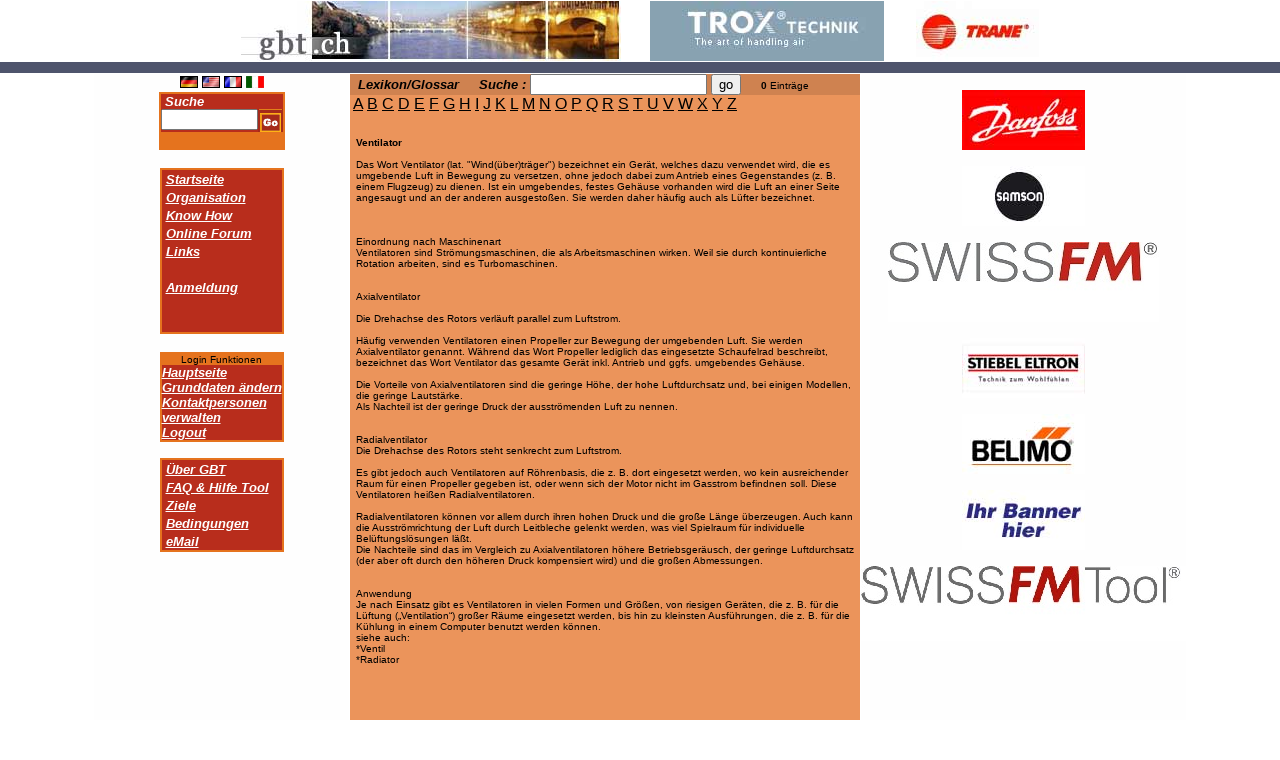

--- FILE ---
content_type: text/html
request_url: https://www.gbt.ch/Lexikon/V/Ventilator.html
body_size: 3088
content:
<!DOCTYPE HTML PUBLIC "-//W3C//DTD HTML 4.01 Transitional//EN">










<html><head>
<title>gbt.ch Lexikon/Glossar: Ventilator</title>
</head><body bgcolor="#FFFFFF" leftmargin="0" topmargin="0" marginwidth="0" marginheight="0">

<table width="100%" border="0" cellspacing="0" cellpadding="0">

  <tr> 

    <td colspan="3"> 

      <table width="800" border="0" cellspacing="0" cellpadding="1" align="center">

        <tr> 

          <td width="135"><a href="https://www.gbt.ch/"><img src="https://www.gbt.ch/images/index_oben1.jpg" border="0" alt="Geb�udetechnik"></a></td>

          <td width="600" align="center" valign="bottom">

					<a href="https://www.gbt.ch/ad_link.php?id=11" target="_blank"><img src="https://www.gbt.ch/images/banner/1105036222_trox_234x602.jpg" border="0"></a>
					</td>

          <td width="145" valign="bottom" align="right">

					<a href="https://www.gbt.ch/ad_link.php?id=7" target="_blank"><img src="https://www.gbt.ch/images/banner/trane_123x60.jpg" border="0"></a>
					</td>

        </tr>

      </table>

    </td>

  </tr>

  <tr bgcolor="#4E546C"> 

    <td colspan="3" height="6"><font face="Arial, Helvetica, sans-serif" size="1" color="#4E546C">.</font></td>

  </tr>

  <tr valign="top"> 

    <td colspan="3" height="554"> 

      <table width="800" border="0" cellspacing="1" cellpadding="0" align="center">

        <tr> 

          <td width="135" height="76" valign="top" bgcolor="#FEFEFE"><center><a href="https://www.gbt.ch/lang_change.php?lang=german"><img src="https://www.gbt.ch/images/de.gif" alt="deutsch" border="0"></a>&nbsp;<a href="https://www.gbt.ch/lang_change.php?lang=english"><img src="https://www.gbt.ch/images/us.gif" alt="english" border="0"></a>&nbsp;<a href="https://www.gbt.ch/lang_change.php?lang=french"><img src="https://www.gbt.ch/images/fr.gif" alt="francais" border="0"></a>&nbsp;<a href="https://www.gbt.ch/lang_change.php?lang=italian"><img src="https://www.gbt.ch/images/it.gif" alt="italinao" border="0"></a></center>

					  <!-- Suchbox -->

            <table width="120" border="0" cellspacing="0" cellpadding="2" bgcolor="E5731E" align="center">

              <tr> 

                <td>

								  <form action="https://www.gbt.ch/search.php">

                  <table width="120" border="0" cellspacing="0" cellpadding="0" align="center">

                    <tr bgcolor="B82D1C"> 

                      <td colspan="2"><font color="#FFFFFF"><i><b><font face="Arial, Helvetica, sans-serif" size="2">&nbsp;Suche</font></b></i></font></td>

                    </tr>

                    <tr bgcolor="B82D1C" valign="bottom"> 

                      <td bgcolor="B82D1C" valign="top" height="3"><i><b><font face="Arial, Helvetica, sans-serif" color="#FFFFFF"> 

                        <input type="text" name="keyword" size="10" maxlength="25">

                        </font></b></i></td>

                      <td align="right" width="28" height="3"><input type="image" src="https://www.gbt.ch/images/go.gif" width="25" height="23" alt="Go" border="0"></td>

                    </tr>

                  </table>

									</form>

                </td>

              </tr>

            </table>

						<!-- Suchbox -->

            <br>

						<!-- Nav-->

            <table width="120" border="0" cellspacing="0" cellpadding="2" bgcolor="E5731E" align="center">

              <tr> 

                <td height="27"> 

                  <table width="120" border="0" cellspacing="0" cellpadding="0" align="center">

                    <tr bgcolor="#B82D1C"> 

                      <td bgcolor="#B82D1C" valign="middle" colspan="2">&nbsp;<a href="https://www.gbt.ch/"><i><b><font face="Arial, Helvetica, sans-serif" size="2" color="#FFFFFF">Startseite</font></b></i></a></td>

                    </tr>

                    <tr bgcolor="#B82D1C"> 

                      <td bgcolor="#B82D1C" valign="middle" colspan="2">&nbsp;<a href="https://www.gbt.ch/company.php"><i><b><font face="Arial, Helvetica, sans-serif" size="2" color="#FFFFFF">Organisation</font></b></i></a></td>

                    </tr>

                    <tr bgcolor="#B82D1C"> 

                      <td bgcolor="#B82D1C" valign="middle" colspan="2">&nbsp;<a href="https://www.gbt.ch/knowhow.php"><i><b><font face="Arial, Helvetica, sans-serif" size="2" color="#FFFFFF">Know How</font></b></i></a></td>

                    </tr>

                    <tr bgcolor="#B82D1C"> 

                      <td bgcolor="#B82D1C" valign="middle" colspan="2">&nbsp;<a href="https://www.gbt.ch/forum_forum.php?f=3"><i><b><font face="Arial, Helvetica, sans-serif" size="2" color="#FFFFFF">Online Forum</font></b></i></a></td>

                    </tr>

                    <tr bgcolor="#B82D1C"> 

                      <td bgcolor="#B82D1C" valign="middle" colspan="2">&nbsp;<a href="https://www.gbt.ch/company_link.php"><i><b><font face="Arial, Helvetica, sans-serif" size="2" color="#FFFFFF">Links</font></b></i></a></td>

                    </tr>

                    <tr bgcolor="#B82D1C"> 

                      <td bgcolor="#B82D1C" valign="middle" colspan="2"><br>&nbsp;<a href="https://www.gbt.ch/register.php"><i><b><font face="Arial, Helvetica, sans-serif" size="2" color="#FFFFFF">Anmeldung</font></b></i></a></td>

                    </tr>

                    <tr bgcolor="#B82D1C"> 

                      <td bgcolor="#B82D1C" valign="middle" colspan="2"><br>&nbsp;<a href="https://www.gbt.ch/reminder.php"><i><b><font face="Arial, Helvetica, sans-serif" size="2" color="#FFFFFF"></font></b></i></a></td>

                    </tr>

                  </table>

                </td>

              </tr>

            </table>

						<!-- Nav-->

            <br>

						<!-- Login -->

						<form action="https://www.gbt.ch/login.php" method="post">

            <table width="120" border="0" cellspacing="0" cellpadding="2" bgcolor="E5731E" align="center">

              <tr> 

                <td height="28"> 


	 						    <center><font face="Arial, Helvetica, sans-serif" size="1" color="#000000">Login Funktionen</font></center>

                  <table width="120" border="0" cellspacing="0" cellpadding="0" align="center">

                    <tr bgcolor="#B82D1C"> 

                      <td colspan="2"><a href="main.php"><i><b><font face="Arial, Helvetica, sans-serif" size="2" color="#FFFFFF">Hauptseite</font></b></i></a></td>

                    </tr>

                    <tr bgcolor="#B82D1C"> 

                      <td colspan="2"><a href="login_data.php"><i><b><font face="Arial, Helvetica, sans-serif" size="2" color="#FFFFFF">Grunddaten �ndern</font></b></i></a></td>

                    </tr>

                    <tr bgcolor="#B82D1C"> 

                      <td colspan="2"><a href="login_extracontact.php"><i><b><font face="Arial, Helvetica, sans-serif" size="2" color="#FFFFFF">Kontaktpersonen verwalten</font></b></i></a></td>

                    </tr>

                    <tr bgcolor="#B82D1C"> 

                      <td colspan="2"><a href="endsession.php"><i><b><font face="Arial, Helvetica, sans-serif" size="2" color="#FFFFFF">Logout</font></b></i></a></td>

                    </tr>



									</table>


                </td>

              </tr>

            </table>

						</form>

						<!-- Login -->					

						<!-- �ber gbt -->

            <table width="120" border="0" cellspacing="0" cellpadding="2" bgcolor="E5731E" align="center">

              <tr> 

                <td height="49"> 

                  <table width="120" border="0" cellspacing="0" cellpadding="0" align="center">

                    <tr bgcolor="#B82D1C"> 

                      <td bgcolor="#B82D1C" valign="middle" colspan="2">&nbsp;<a href="https://www.gbt.ch/faq.php?id=11"><i><b><font face="Arial, Helvetica, sans-serif" size="2" color="#FFFFFF">�ber GBT</font></b></i></a></td>

                    </tr>

                    <tr bgcolor="#B82D1C"> 

                      <td bgcolor="#B82D1C" valign="middle" colspan="2">&nbsp;<a href="https://www.gbt.ch/faq.php"><i><b><font face="Arial, Helvetica, sans-serif" size="2" color="#FFFFFF">FAQ & Hilfe Tool</font></b></i></a></td>

                    </tr>

                    <tr bgcolor="#B82D1C"> 

                      <td bgcolor="#B82D1C" valign="middle" colspan="2">&nbsp;<a href="https://www.gbt.ch/faq.php?id=9"><i><b><font face="Arial, Helvetica, sans-serif" size="2" color="#FFFFFF">Ziele</font></b></i></a></td>

                    </tr>

                    <tr bgcolor="#B82D1C"> 

                      <td bgcolor="#B82D1C" valign="middle" colspan="2">&nbsp;<a href="https://www.gbt.ch/faq.php?id=10"><i><b><font face="Arial, Helvetica, sans-serif" size="2" color="#FFFFFF">Bedingungen</font></b></i></a></td>

                    </tr>

                    <tr bgcolor="#B82D1C"> 

                      <td bgcolor="#B82D1C" valign="middle" colspan="2">&nbsp;<a href="mailto:info@gbt.ch"><i><b><font face="Arial, Helvetica, sans-serif" size="2" color="#FFFFFF">eMail</font></b></i></a></td>

                    </tr>

                  </table>

                </td>

              </tr>

            </table>

					<!-- �ber gbt -->

					

          </td>

          <td valign="top" height="76" width="535" bgcolor="#FEFEFE"> 

				   <font face="verdana,arial" color="1" size="1">
<form action="https://www.gbt.ch/lexikon.php" method="post">

			 			<!-- Rahmen mit Bereichsfarbe-->
            <table width="510" border="0" cellspacing="0" cellpadding="0" align="center">
              <tr> 
                <td width="166" bgcolor="#CF8250">
							  <i><b><font face="Arial, Helvetica, sans-serif" size="2" color="#000000">&nbsp;&nbsp;Lexikon/Glossar&nbsp;&nbsp;&nbsp;&nbsp;&nbsp;Suche&nbsp;:&nbsp;</font></b></i><input type="text" value="" name="keyword">&nbsp;<input type="submit" value="go">
							    &nbsp;&nbsp;&nbsp;&nbsp;<font size="1"><b>0</b>&nbsp;Eintr�ge</font>
								</td>
							</tr>
							<tr>
							<td bgcolor="#EB945B">     
</form>
<font color="red">
&nbsp;<a href="https://www.gbt.ch/lexikon.php?letter=A"><font color="#000000">A</font></a>&nbsp;<a href="https://www.gbt.ch/lexikon.php?letter=B"><font color="#000000">B</font></a>&nbsp;<a href="https://www.gbt.ch/lexikon.php?letter=C"><font color="#000000">C</font></a>&nbsp;<a href="https://www.gbt.ch/lexikon.php?letter=D"><font color="#000000">D</font></a>&nbsp;<a href="https://www.gbt.ch/lexikon.php?letter=E"><font color="#000000">E</font></a>&nbsp;<a href="https://www.gbt.ch/lexikon.php?letter=F"><font color="#000000">F</font></a>&nbsp;<a href="https://www.gbt.ch/lexikon.php?letter=G"><font color="#000000">G</font></a>&nbsp;<a href="https://www.gbt.ch/lexikon.php?letter=H"><font color="#000000">H</font></a>&nbsp;<a href="https://www.gbt.ch/lexikon.php?letter=I"><font color="#000000">I</font></a>&nbsp;<a href="https://www.gbt.ch/lexikon.php?letter=J"><font color="#000000">J</font></a>&nbsp;<a href="https://www.gbt.ch/lexikon.php?letter=K"><font color="#000000">K</font></a>&nbsp;<a href="https://www.gbt.ch/lexikon.php?letter=L"><font color="#000000">L</font></a>&nbsp;<a href="https://www.gbt.ch/lexikon.php?letter=M"><font color="#000000">M</font></a>&nbsp;<a href="https://www.gbt.ch/lexikon.php?letter=N"><font color="#000000">N</font></a>&nbsp;<a href="https://www.gbt.ch/lexikon.php?letter=O"><font color="#000000">O</font></a>&nbsp;<a href="https://www.gbt.ch/lexikon.php?letter=P"><font color="#000000">P</font></a>&nbsp;<a href="https://www.gbt.ch/lexikon.php?letter=Q"><font color="#000000">Q</font></a>&nbsp;<a href="https://www.gbt.ch/lexikon.php?letter=R"><font color="#000000">R</font></a>&nbsp;<a href="https://www.gbt.ch/lexikon.php?letter=S"><font color="#000000">S</font></a>&nbsp;<a href="https://www.gbt.ch/lexikon.php?letter=T"><font color="#000000">T</font></a>&nbsp;<a href="https://www.gbt.ch/lexikon.php?letter=U"><font color="#000000">U</font></a>&nbsp;<a href="https://www.gbt.ch/lexikon.php?letter=V"><font color="#000000">V</font></a>&nbsp;<a href="https://www.gbt.ch/lexikon.php?letter=W"><font color="#000000">W</font></a>&nbsp;<a href="https://www.gbt.ch/lexikon.php?letter=X"><font color="#000000">X</font></a>&nbsp;<a href="https://www.gbt.ch/lexikon.php?letter=Y"><font color="#000000">Y</font></a>&nbsp;<a href="https://www.gbt.ch/lexikon.php?letter=Z"><font color="#000000">Z</font></a></font><br>&nbsp;<br>	
<table width="100%" border="0" cellspacing="5"><TR><TD><font color="#000000" size="1"><b>Ventilator</b><br>&nbsp;<br>Das Wort Ventilator (lat. &quot;Wind(�ber)tr�ger&quot;) bezeichnet ein Ger�t, welches dazu verwendet wird, die es umgebende Luft in Bewegung zu versetzen, ohne jedoch dabei zum Antrieb eines Gegenstandes (z. B. einem Flugzeug) zu dienen. Ist ein umgebendes, festes Geh�use vorhanden wird die Luft an einer Seite angesaugt und an der anderen ausgesto�en. Sie werden daher h�ufig auch als L�fter bezeichnet.<br />
<br />
<br />
<br />
Einordnung nach Maschinenart<br />
Ventilatoren sind Str�mungsmaschinen, die als Arbeitsmaschinen wirken. Weil sie durch kontinuierliche Rotation arbeiten, sind es Turbomaschinen.<br />
<br />
<br />
Axialventilator<br />
<br />
Die Drehachse des Rotors verl�uft parallel zum Luftstrom.<br />
<br />
H�ufig verwenden Ventilatoren einen Propeller zur Bewegung der umgebenden Luft. Sie werden Axialventilator genannt. W�hrend das Wort Propeller lediglich das eingesetzte Schaufelrad beschreibt, bezeichnet das Wort Ventilator das gesamte Ger�t inkl. Antrieb und ggfs. umgebendes Geh�use.<br />
<br />
Die Vorteile von Axialventilatoren sind die geringe H�he, der hohe Luftdurchsatz und, bei einigen Modellen, die geringe Lautst�rke.<br />
Als Nachteil ist der geringe Druck der ausstr�menden Luft zu nennen.<br />
<br />
<br />
Radialventilator<br />
Die Drehachse des Rotors steht senkrecht zum Luftstrom.<br />
<br />
Es gibt jedoch auch Ventilatoren auf R�hrenbasis, die z. B. dort eingesetzt werden, wo kein ausreichender Raum f�r einen Propeller gegeben ist, oder wenn sich der Motor nicht im Gasstrom befindnen soll. Diese Ventilatoren hei�en Radialventilatoren.<br />
<br />
Radialventilatoren k�nnen vor allem durch ihren hohen Druck und die gro�e L�nge �berzeugen. Auch kann die Ausstr�mrichtung der Luft durch Leitbleche gelenkt werden, was viel Spielraum f�r individuelle Bel�ftungsl�sungen l��t.<br />
Die Nachteile sind das im Vergleich zu Axialventilatoren h�here Betriebsger�usch, der geringe Luftdurchsatz (der aber oft durch den h�heren Druck kompensiert wird) und die gro�en Abmessungen.<br />
<br />
<br />
Anwendung<br />
Je nach Einsatz gibt es Ventilatoren in vielen Formen und Gr��en, von riesigen Ger�ten, die z. B. f�r die L�ftung (�Ventilation�) gro�er R�ume eingesetzt werden, bis hin zu kleinsten Ausf�hrungen, die z. B. f�r die K�hlung in einem Computer benutzt werden k�nnen.<br />
siehe auch: <br />
*Ventil<br />
*Radiator<br />
<br>&nbsp;<br></font></TD></TR></TABLE><p>&nbsp;</p><p>&nbsp;</p></td></tr></table> <!-- Rahmen in Bereichfarbe-->


	     </font>
          </td>
          <td width="125" height="76" bgcolor="#FEFEFE" align="center" valign="top">
					<font size="-1">
					<br>
					<a href="https://www.gbt.ch/ad_link.php?id=20" target="_blank"><img src="https://www.gbt.ch/images/banner/danfoss_123x60.jpg" border="0"></a><br>&nbsp;<br><a href="https://www.gbt.ch/ad_link.php?id=16" target="_blank"><img src="https://www.gbt.ch/images/banner/samson_123x60.jpg" border="0"></a><br>&nbsp;<br><a href="https://www.gbt.ch/ad_link.php?id=22" target="_blank"><img src="https://www.gbt.ch/images/banner/1331888921_SWISSFM www.jpg" border="0"></a><br>&nbsp;<br><a href="https://www.gbt.ch/ad_link.php?id=9" target="_blank"><img src="https://www.gbt.ch/images/banner/stiebel_123x60.jpg" border="0"></a><br>&nbsp;<br><a href="https://www.gbt.ch/ad_link.php?id=30" target="_blank"><img src="https://www.gbt.ch/images/banner/1105625239_banner_belimo.jpg" border="0"></a><br>&nbsp;<br><a href="https://www.gbt.ch/ad_link.php?id=38" target="_blank"><img src="https://www.gbt.ch/images/banner/1107355571_yourbanner.jpg" border="0"></a><br>&nbsp;<br><a href="https://www.gbt.ch/ad_link.php?id=49" target="_blank"><img src="https://www.gbt.ch/images/banner/1331888888_SWISSFMTool www.jpg" border="0"></a><br>&nbsp;<br>					</td>
        </tr>
        <tr> 
          <td width="135" align="center" bgcolor="#FEFEFE">
					<a href="https://www.gbt.ch/ad_link.php?id=8" target="_blank"><img src="https://www.gbt.ch/images/banner/1328710832_SGT.jpg" border="0"></a><br>					</td>
          <td width="535" align="center" bgcolor="#FEFEFE">
					<a href="https://www.gbt.ch/ad_link.php?id=13" target="_blank"><img src="https://www.gbt.ch/images/banner/grundfos_123x60.jpg" border="0"></a><br>					</td>
          <td width="123" align="center" bgcolor="#FEFEFE">
					<a href="https://www.gbt.ch/ad_link.php?id=51" target="_blank"><img src="https://www.gbt.ch/images/banner/1328540920_Cofely.jpg" border="0"></a><br>					</td>
        </tr>
        <tr> 
          <td width="135" bgcolor="#FEFEFE">&nbsp;</td>
          <td width="535" bgcolor="#FEFEFE">&nbsp;</td>
          <td width="123" bgcolor="#FEFEFE">&nbsp;</td>
        </tr>
        <tr> 
          <td width="135">&nbsp;</td>
          <td width="535">&nbsp;</td>
          <td width="123">&nbsp;</td>
        </tr>
      </table></td>
  </tr>
  <tr bgcolor="#4E546C"> 
    <td width="135">&nbsp;</td>
    <td width="500">&nbsp; </td>
    <td width="145">&nbsp;</td>
  </tr>
</table>
<!-- Piwik -->
<script type="text/javascript">
var pkBaseURL = (("https:" == document.location.protocol) ? "https://stats.swissfm.ch/" : "http://stats.swissfm.ch/");
document.write(unescape("%3Cscript src='" + pkBaseURL + "piwik.js' type='text/javascript'%3E%3C/script%3E"));
</script><script type="text/javascript">
try {
var piwikTracker = Piwik.getTracker(pkBaseURL + "piwik.php", 2);
piwikTracker.trackPageView();
piwikTracker.enableLinkTracking();
} catch( err ) {}
</script><noscript><p><img src="http://swissfm.ch/piwik/piwik.php?idsite=2" style="border:0" alt="" /></p></noscript>
<!-- End Piwik Tag -->
</body>
</html>
